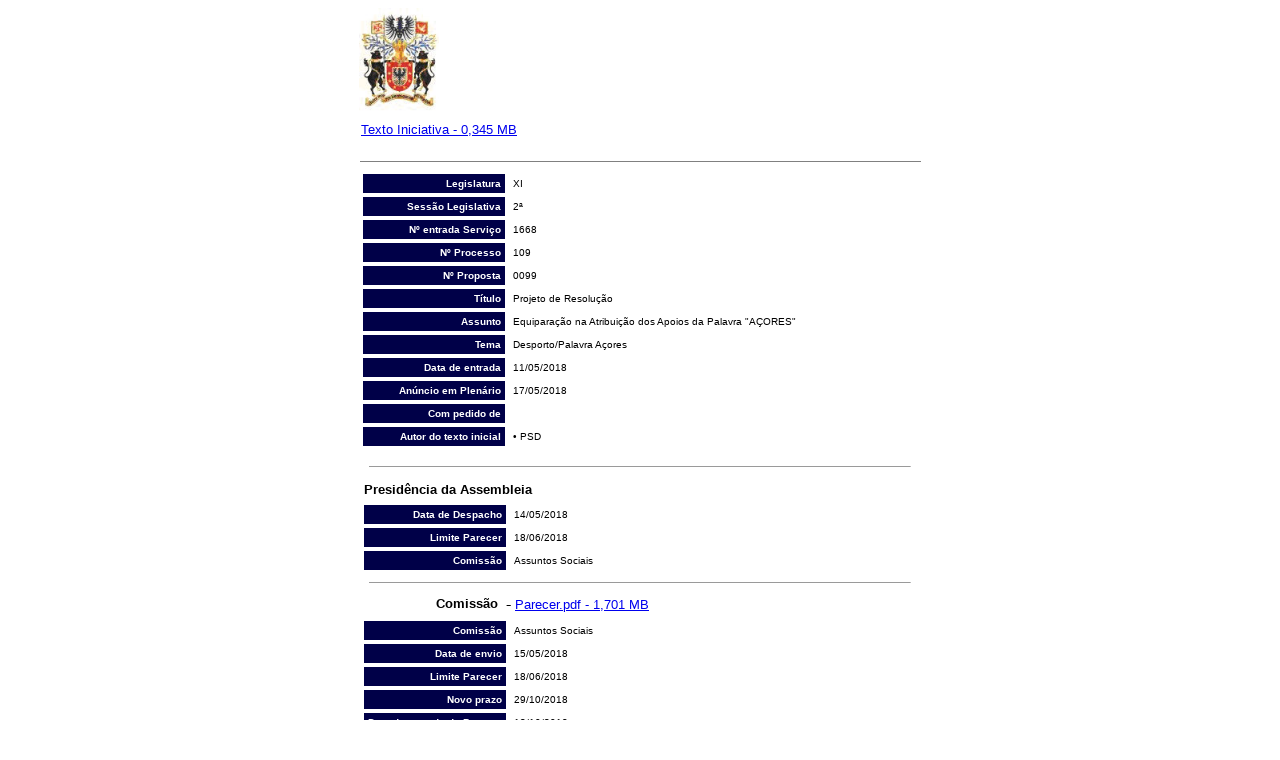

--- FILE ---
content_type: text/html;Charset=ISO-8859-1
request_url: http://base.alra.pt:82/4DACTION/w_pesquisa_registo/3/2883
body_size: 18209
content:
<!DOCTYPE html PUBLIC "-//W3C//DTD HTML 4.01 Transitional//EN">

<html>
	<head>
		<meta http-equiv="content-type" content="text/html;charset=iso-8859-1">
		<meta http-equiv="Programa" content="no-cache">
		<meta http-equiv="Expires" content="-1">
		<meta name="generator" content="Adobe GoLive 6">
		<title>Assembleia Legislativa da RegiÃ£o AutÃ*noma dos AÃ§ores</title>
	</head>
	<body bgcolor="#ffffff">
		<form name="FormName" action="(Empty Reference!)" method="get">
			<div align="center">
				<table cool width="561" height="431" usegridx usegridy showgridx showgridy gridx="16" gridy="16" border="0" cellpadding="0" cellspacing="0">
					<tr height="112">
						<td width="560" height="112" colspan="2" valign="top" align="left" xpos="0"><img src="/images/logoalraa.jpg" alt="" height="103" width="80" border="0"></td>
						<td width="1" height="112"><spacer type="block" width="1" height="112"></td>
					</tr>
					<tr height="33">
						<td width="560" height="33" colspan="2" valign="top" align="left" xpos="0">
							<table border="0" cellpadding="0" cellspacing="2" width="480">
								<tr><td><font face="Arial,Helvetica,Geneva,Swiss,Su-Regular"size="2"><a href="../../../iniciativas/iniciativas/XIEPjR099.pdf"target="_blank">Texto Iniciativa - 0,345 MB</a></font></td></tr>							
							</table>
						</td>
						<td width="1" height="33"><spacer type="block" width="1" height="33"></td>
					</tr>
					<tr height="8">
						<td width="1" height="8"></td>
						<td width="559" height="8" valign="top" align="left" xpos="1">
							<hr align="center" noshade width="559" size="1">
						</td>
						<td width="1" height="8"><spacer type="block" width="1" height="8"></td>
					</tr>
					<tr height="277">
						<td width="560" height="277" colspan="2" valign="top" align="left" xpos="0">
							<table border="0" cellpadding="4" cellspacing="4" width="559" height="264">
								<tr>
									<td width="134" bgcolor="#000048">
										<div align="right">
											<font face="Arial,Helvetica,Geneva,Swiss,SunSans-Regular" size="1" color="white"><b>Legislatura</b></font></div>
									</td>
									<td><font face="Arial,Helvetica,Geneva,Swiss,SunSans-Regular" size="1">XI</font></td>
								</tr>
								<tr>
									<td width="134" bgcolor="#000048">
										<div align="right">
											<font face="Arial,Helvetica,Geneva,Swiss,SunSans-Regular" size="1" color="white"><b>Sess&atilde;o Legislativa</b></font></div>
									</td>
									<td><font face="Arial,Helvetica,Geneva,Swiss,SunSans-Regular" size="1">2ª</font></td>
								</tr>
								<tr>
									<td width="134" bgcolor="#000048">
										<div align="right">
											<font size="1" face="Arial,Helvetica,Geneva,Swiss,SunSans-Regular" color="white"><b>N&ordm; entrada Servi&ccedil;o</b></font></div>
									</td>
									<td><font face="Arial,Helvetica,Geneva,Swiss,SunSans-Regular" size="1">1668</font></td>
								</tr>
								<tr>
									<td width="134" bgcolor="#000048">
										<div align="right">
											<b><font face="Arial,Helvetica,Geneva,Swiss,SunSans-Regular" size="1" color="white">N&ordm; Processo</font></b></div>
									</td>
									<td><font face="Arial,Helvetica,Geneva,Swiss,SunSans-Regular" size="1">109</font></td>
								</tr>
								<tr>
									<td width="134" bgcolor="#000048">
										<div align="right">
											<b><font face="Arial,Helvetica,Geneva,Swiss,SunSans-Regular" size="1" color="white">N&ordm; Proposta</font></b></div>
									</td>
									<td><font face="Arial,Helvetica,Geneva,Swiss,SunSans-Regular" size="1">0099</font></td>
								</tr>
								<tr>
									<td width="134" bgcolor="#000048">
										<div align="right">
											<font face="Arial,Helvetica,Geneva,Swiss,SunSans-Regular" size="1" color="white"><b>T&iacute;tulo</b></font></div>
									</td>
									<td><font face="Arial,Helvetica,Geneva,Swiss,SunSans-Regular" size="1">Projeto de Resolução</font></td>
								</tr>
								<tr>
									<td width="134" bgcolor="#000048">
										<div align="right">
											<font face="Arial,Helvetica,Geneva,Swiss,SunSans-Regular" size="1" color="white"><b>Assunto</b></font></div>
									</td>
									<td><font face="Arial,Helvetica,Geneva,Swiss,SunSans-Regular" size="1">Equiparação na Atribuição dos Apoios da Palavra &#34;AÇORES&#34;</font></td>
								</tr>
								<tr>
									<td width="134" bgcolor="#000048">
										<div align="right">
											<font face="Arial,Helvetica,Geneva,Swiss,SunSans-Regular" size="1" color="white"><b>Tema</b></font></div>
									</td>
									<td><font face="Arial,Helvetica,Geneva,Swiss,SunSans-Regular" size="1">Desporto/Palavra Açores</font></td>
								</tr>
								<tr>
									<td width="134" bgcolor="#000048">
										<div align="right">
											<font face="Arial,Helvetica,Geneva,Swiss,SunSans-Regular" size="1" color="white"><b>Data de entrada</b></font></div>
									</td>
									<td><font face="Arial,Helvetica,Geneva,Swiss,SunSans-Regular" size="1">11/05/2018</font></td>
								</tr>
								<tr>
									<td width="134" bgcolor="#000048">
										<div align="right">
											<font face="Arial,Helvetica,Geneva,Swiss,SunSans-Regular" size="1" color="white"><b>An&uacute;ncio em Plen&aacute;rio</b></font></div>
									</td>
									<td><font face="Arial,Helvetica,Geneva,Swiss,SunSans-Regular" size="1">17/05/2018</font></td>
								</tr>
								<tr>
									<td width="134" bgcolor="#000048">
										<div align="right">
											<font face="Arial,Helvetica,Geneva,Swiss,SunSans-Regular" size="1" color="white"><b>Com pedido de</b></font></div>
									</td>
									<td><font face="Arial,Helvetica,Geneva,Swiss,SunSans-Regular" size="1"></font></td>
								</tr>
								<tr>
									<td width="134" bgcolor="#000048">
										<div align="right">
											<font face="Arial,Helvetica,Geneva,Swiss,SunSans-Regular" size="1" color="white"><b>Autor do texto inicial</b></font></div>
									</td>
									<td><font face="Arial,Helvetica,Geneva,Swiss,SunSans-Regular" size="1"> • PSD</font></td>
								</tr>
								<tr>
								
								</tr>
							</table>
						</td>
						<td width="1" height="277"><spacer type="block" width="1" height="277"></td>
					</tr>
					<tr height="1" cntrlrow>
						<td width="1" height="1"><spacer type="block" width="1" height="1"></td>
						<td width="559" height="1"><spacer type="block" width="559" height="1"></td>
						<td width="1" height="1"></td>
					</tr>
					<csnopos>
						<cspos xpos="20" ypos="418">
							<Table><tr height="1"><td width="540"height="1"colspan="4"valign="top"align="left"xpos="50"><hr align="center"width="540"size="1"></td></tr><table width="560"border="0"cellspacing="0"cellpadding="4"><td width="134"><div align="left"><font face="Arial"size="-1,5"><b>Presidência da Assembleia</b></FONT></div></td><table width="560"border="0"cellspacing="4"cellpadding="4"><tr><td width="134"bgcolor="#000048"><div align="right"><font face="Arial,Helvetica,Geneva,Swiss,SunSans-Regular"size="1"color="white"><b>Data de Despacho</b></FONT></div></td><td><font face="Arial"size="1">14/05/2018</FONT></td></tr><tr><td width="134"bgcolor="#000048"><div align="right"><font face="Arial,Helvetica,Geneva,Swiss,SunSans-Regular"size="1"color="white"><b>Limite Parecer</b></FONT></div></td><td><font face="Arial"size="1">18/06/2018</FONT></td></tr><tr><td width="134"bgcolor="#000048"><div align="right"><font face="Arial,Helvetica,Geneva,Swiss,SunSans-Regular"size="1"color="white"><b>Comissão</b></FONT></div></td><td><font face="Arial"size="1">Assuntos Sociais</FONT></td></tr></td></Table><tr height="1"><td width="540"height="1"colspan="4"valign="top"align="left"xpos="50"><hr align="center"width="540"size="1"></td></tr><table width="560"border="0"cellspacing="0"cellpadding="4"><td width="134"><div align="right"><font face="Arial"size="-1,5"><b>Comissão</b></FONT></div></td><td>  -    <font face="Arial,Helvetica,Geneva,Swiss,Su-Regular"size="2"><a href="../../../iniciativas/comissao/XICPjR099.pdf"target="_blank">Parecer.pdf - 1,701 MB</a></font></td><table width="560"border="0"cellspacing="4"cellpadding="4"><tr><td width="134"bgcolor="#000048"><div align="right"><font face="Arial,Helvetica,Geneva,Swiss,SunSans-Regular"size="1"color="white"><b>Comissão</b></FONT></div></td><td><font face="Arial"size="1">Assuntos Sociais</FONT></td></tr><tr><td width="134"bgcolor="#000048"><div align="right"><font face="Arial,Helvetica,Geneva,Swiss,SunSans-Regular"size="1"color="white"><b>Data de envio</b></FONT></div></td><td><font face="Arial"size="1">15/05/2018</FONT></td></tr><tr><td width="134"bgcolor="#000048"><div align="right"><font face="Arial,Helvetica,Geneva,Swiss,SunSans-Regular"size="1"color="white"><b>Limite Parecer</b></FONT></div></td><td><font face="Arial"size="1">18/06/2018</FONT></td></tr><tr><td width="134"bgcolor="#000048"><div align="right"><font face="Arial,Helvetica,Geneva,Swiss,SunSans-Regular"size="1"color="white"><b>Novo prazo</b></FONT></div></td><td><font face="Arial"size="1">29/10/2018</FONT></td></tr><tr><td width="134"bgcolor="#000048"><div align="right"><font face="Arial,Helvetica,Geneva,Swiss,SunSans-Regular"size="1"color="white"><b>Data de entrada do Parecer</b></FONT></div></td><td><font face="Arial"size="1">12/10/2018</FONT></td></tr><tr><td width="134"bgcolor="#000048"><div align="right"><font face="Arial,Helvetica,Geneva,Swiss,SunSans-Regular"size="1"color="white"><b>Pedidos de Parecer</b></FONT></div></td><td><font face="Arial"size="1">Entidade Solicitada;   Data pedido;   Data limite;   Data resposta</FONT></td></tr><tr><td width="134"bgcolor="#000048"><div align="right"><font face="Arial,Helvetica,Geneva,Swiss,SunSans-Regular"size="1"color="white"><b></b></FONT></div></td><td><font face="Arial"size="1">Associação Crescer em Confiança;   01/06/2018;   05/07/2018;   00/00/00</FONT></td></tr><tr><td width="134"bgcolor="#000048"><div align="right"><font face="Arial,Helvetica,Geneva,Swiss,SunSans-Regular"size="1"color="white"><b></b></FONT></div></td><td><font face="Arial"size="1">Novo Dia - Associação para a Inclusão Social;   01/06/2018;   05/07/2018;   02/07/2018  -    <font face="Arial,Helvetica,Geneva,Swiss,Su-Regular"size="2"><a href="../../../iniciativas/p_social/ps2315.pdf"target="_blank">Parecer.pdf- 0,411 MB</a></font></FONT></td></tr><tr><td width="134"bgcolor="#000048"><div align="right"><font face="Arial,Helvetica,Geneva,Swiss,SunSans-Regular"size="1"color="white"><b></b></FONT></div></td><td><font face="Arial"size="1">UMAR Açores;   01/06/2018;   05/07/2018;   04/07/2018  -    <font face="Arial,Helvetica,Geneva,Swiss,Su-Regular"size="2"><a href="../../../iniciativas/p_social/ps2319.pdf"target="_blank">Parecer.pdf- 0,077 MB</a></font></FONT></td></tr><tr><td width="134"bgcolor="#000048"><div align="right"><font face="Arial,Helvetica,Geneva,Swiss,SunSans-Regular"size="1"color="white"><b></b></FONT></div></td><td><font face="Arial"size="1">APAV Açores - Associação Apoio à Vítima;   01/06/2018;   05/07/2018;   00/00/00  -    <font face="Arial,Helvetica,Geneva,Swiss,Su-Regular"size="2"><a href="../../../iniciativas/p_social/ps2318.pdf"target="_blank">Parecer.pdf- 0,36 MB</a></font></FONT></td></tr><tr><td width="134"bgcolor="#000048"><div align="right"><font face="Arial,Helvetica,Geneva,Swiss,SunSans-Regular"size="1"color="white"><b></b></FONT></div></td><td><font face="Arial"size="1">AIPA - Associação dos Imigrantes nos Açores;   01/06/2018;   05/07/2018;   00/00/00</FONT></td></tr><tr><td width="134"bgcolor="#000048"><div align="right"><font face="Arial,Helvetica,Geneva,Swiss,SunSans-Regular"size="1"color="white"><b></b></FONT></div></td><td><font face="Arial"size="1">Associação Norte Crescente;   01/06/2018;   05/07/2018;   00/00/00</FONT></td></tr><tr><td width="134"bgcolor="#000048"><div align="right"><font face="Arial,Helvetica,Geneva,Swiss,SunSans-Regular"size="1"color="white"><b></b></FONT></div></td><td><font face="Arial"size="1">ACEESA - Assoc. Centro Estudos Eco. Solidária Atlântico;   01/06/2018;   05/07/2018;   08/06/2018  -    <font face="Arial,Helvetica,Geneva,Swiss,Su-Regular"size="2"><a href="../../../iniciativas/p_social/ps2299.pdf"target="_blank">Parecer.pdf- 0,218 MB</a></font></FONT></td></tr><tr><td width="134"bgcolor="#000048"><div align="right"><font face="Arial,Helvetica,Geneva,Swiss,SunSans-Regular"size="1"color="white"><b></b></FONT></div></td><td><font face="Arial"size="1">APFSSR - Assoc. Plan. Familiar Saúde Sexual Repro. Aço;   01/06/2018;   05/07/2018;   00/00/00</FONT></td></tr><tr><td width="134"bgcolor="#000048"><div align="right"><font face="Arial,Helvetica,Geneva,Swiss,SunSans-Regular"size="1"color="white"><b></b></FONT></div></td><td><font face="Arial"size="1">LGBT Pride Azores;   07/06/2018;   09/07/2018;   00/00/00</FONT></td></tr><tr><td width="134"bgcolor="#000048"><div align="right"><font face="Arial,Helvetica,Geneva,Swiss,SunSans-Regular"size="1"color="white"><b></b></FONT></div></td><td><font face="Arial"size="1">Associação Patinagem Ilha Terceira;   01/06/2018;   05/07/2018;   08/06/2018  -    <font face="Arial,Helvetica,Geneva,Swiss,Su-Regular"size="2"><a href="../../../iniciativas/p_social/ps2298.pdf"target="_blank">Parecer.pdf- 0,024 MB</a></font></FONT></td></tr><tr><td width="134"bgcolor="#000048"><div align="right"><font face="Arial,Helvetica,Geneva,Swiss,SunSans-Regular"size="1"color="white"><b></b></FONT></div></td><td><font face="Arial"size="1">Associação de Voleibol de São Miguel;   01/06/2018;   05/07/2018;   13/06/2018  -    <font face="Arial,Helvetica,Geneva,Swiss,Su-Regular"size="2"><a href="../../../iniciativas/p_social/ps2301.pdf"target="_blank">Parecer.pdf- 0,035 MB</a></font></FONT></td></tr><tr><td width="134"bgcolor="#000048"><div align="right"><font face="Arial,Helvetica,Geneva,Swiss,SunSans-Regular"size="1"color="white"><b></b></FONT></div></td><td><font face="Arial"size="1">Assosiação de Voleibol da Ilha de Santa Maria;   01/06/2018;   05/07/2018;   19/06/2018  -    <font face="Arial,Helvetica,Geneva,Swiss,Su-Regular"size="2"><a href="../../../iniciativas/p_social/ps2305.pdf"target="_blank">Parecer.pdf- 0,04 MB</a></font></FONT></td></tr><tr><td width="134"bgcolor="#000048"><div align="right"><font face="Arial,Helvetica,Geneva,Swiss,SunSans-Regular"size="1"color="white"><b></b></FONT></div></td><td><font face="Arial"size="1">Associação Regional de Vela dos Açores;   01/06/2018;   05/07/2018;   20/06/2018  -    <font face="Arial,Helvetica,Geneva,Swiss,Su-Regular"size="2"><a href="../../../iniciativas/p_social/ps2308.pdf"target="_blank">Parecer.pdf- 0,142 MB</a></font></FONT></td></tr><tr><td width="134"bgcolor="#000048"><div align="right"><font face="Arial,Helvetica,Geneva,Swiss,SunSans-Regular"size="1"color="white"><b></b></FONT></div></td><td><font face="Arial"size="1">Associação de Basquetebol de São Miguel;   01/06/2018;   05/07/2018;   22/06/2018  -    <font face="Arial,Helvetica,Geneva,Swiss,Su-Regular"size="2"><a href="../../../iniciativas/p_social/ps2312.pdf"target="_blank">Parecer.pdf- 0,087 MB</a></font></FONT></td></tr><tr><td width="134"bgcolor="#000048"><div align="right"><font face="Arial,Helvetica,Geneva,Swiss,SunSans-Regular"size="1"color="white"><b></b></FONT></div></td><td><font face="Arial"size="1">Associação de Karaté dos Açores;   01/06/2018;   05/07/2018;   05/07/2018  -    <font face="Arial,Helvetica,Geneva,Swiss,Su-Regular"size="2"><a href="../../../iniciativas/p_social/ps2323.pdf"target="_blank">Parecer.pdf- 0,109 MB</a></font></FONT></td></tr><tr><td width="134"bgcolor="#000048"><div align="right"><font face="Arial,Helvetica,Geneva,Swiss,SunSans-Regular"size="1"color="white"><b>Observações</b></FONT></div></td><td><font face="Arial"size="1">No dia 1 de junho, foi pedido, às Associações Desportivas Federadas da RAA, parecer até dia 5 de julho de 2018</FONT></td></tr></Table><tr height="1"><td width="540"height="1"colspan="4"valign="top"align="left"xpos="50"><hr align="center"width="540"size="1"></td></tr><table width="560"border="0"cellspacing="0"cellpadding="4"><td width="134"><div align="right"><font face="Arial"size="-1,5"><b>Plenário</b></FONT></div></td><td><font face="Arial,Helvetica,Geneva,Swiss,Su-Regular"size="2"> - <a href="https://video.alra.pt/Asset/Details/58e548dc-0604-4c04-b20f-596a8d85076e"target="_blank">Video</a></font></td><table width="560"border="0"cellspacing="4"cellpadding="4"><tr><td width="134"bgcolor="#000048"><div align="right"><font face="Arial,Helvetica,Geneva,Swiss,SunSans-Regular"size="1"color="white"><b>Data de Plenário</b></FONT></div></td><td><font face="Arial"size="1">12/03/2019  -    <font face="Arial,Helvetica,Geneva,Swiss,Su-Regular"size="2"><a href="../../../diario/XI88.pdf"target="_blank">Diário.pdf- 1,151 MB</a></FONT></td></tr><tr><td width="134"bgcolor="#000048"><div align="right"><font face="Arial,Helvetica,Geneva,Swiss,SunSans-Regular"size="1"color="white"><b>Resultado</b></FONT></div></td><td><font face="Arial"size="1">Rejeitado por maioria</FONT></td></tr><tr><td width="134"bgcolor="#000048"><div align="right"><font face="Arial,Helvetica,Geneva,Swiss,SunSans-Regular"size="1"color="white"><b>Votação</b></FONT></div></td><td><font face="Arial"size="1">PS: contra-30  |   PSD: a favor-18  |   CDS/PP: abstenções-4  |   BE: a favor-2  |   PCP: a favor-1  |   PPM: a favor-1</FONT></td></tr><tr><td width="134"bgcolor="#000048"><div align="right"><font face="Arial,Helvetica,Geneva,Swiss,SunSans-Regular"size="1"color="white"><b>Data de envio à Comissão</b></FONT></div></td><td><font face="Arial"size="1">00/00/00</FONT></td></tr><tr><td width="134"bgcolor="#000048"><div align="right"><font face="Arial,Helvetica,Geneva,Swiss,SunSans-Regular"size="1"color="white"><b>Prazo para a Redação Final</b></FONT></div></td><td><font face="Arial"size="1">00/00/00</FONT></td></tr></Table></Table>
							
							
							
							
							
							
						</cspos>
					</csnopos>
				</table>
			</div>
		</form>
		<p></p>
	</body>

</html>












